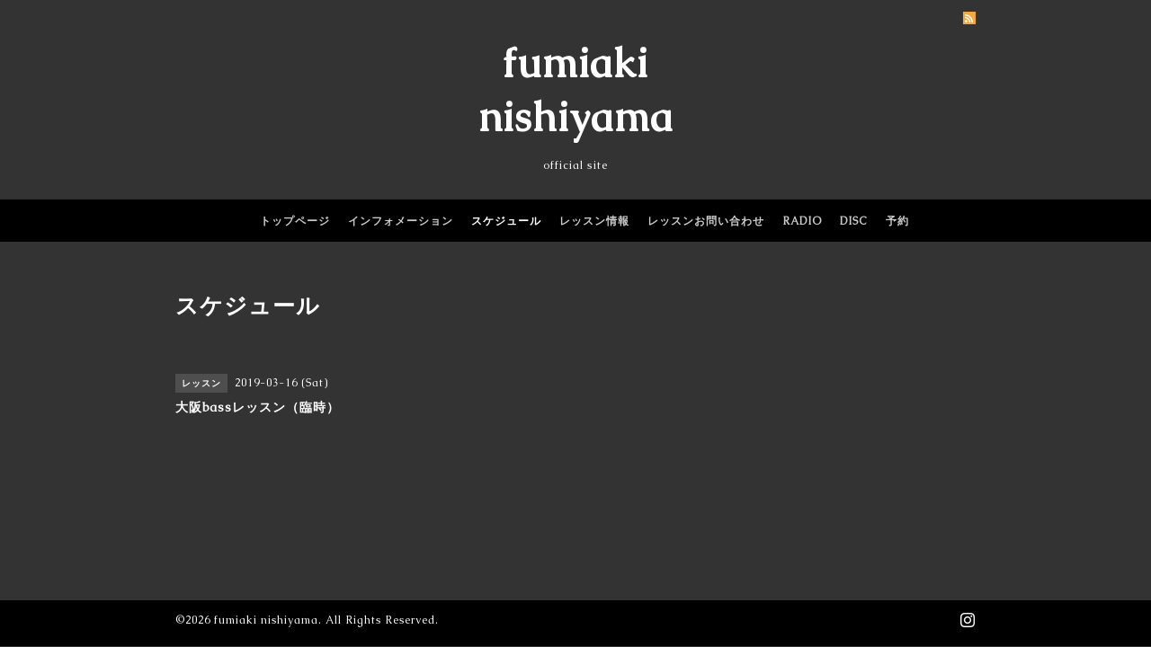

--- FILE ---
content_type: text/html; charset=utf-8
request_url: https://voyaking.com/calendar/2507718
body_size: 2483
content:
<!DOCTYPE html PUBLIC "-//W3C//DTD XHTML 1.0 Transitional//EN" "http://www.w3.org/TR/xhtml1/DTD/xhtml1-transitional.dtd">
<html xmlns="http://www.w3.org/1999/xhtml" xml:lang="ja" lang="ja">
<head>
  <meta http-equiv="content-type" content="text/html; charset=utf-8" />
  <title>大阪bassレッスン（臨時） - fumiaki
     nishiyama</title>
  <meta name="viewport" content="width=device-width, initial-scale=1, maximum-scale=1, user-scalable=yes" />
  <meta name="keywords" content="fumiaki nishiyama" />
  <meta name="description" content="" />
  <meta property="og:title" content="fumiaki
     nishiyama" />
  <meta property="og:image" content="" />
  <meta property="og:site_name" content="fumiaki
     nishiyama" />
  <meta http-equiv="content-style-type" content="text/css" />
  <meta http-equiv="content-script-type" content="text/javascript" />
  
  <link rel="alternate" type="application/rss+xml" title="fumiaki
     nishiyama / RSS" href="/feed.rss" />
  <link href='//fonts.googleapis.com/css?family=Caudex' rel='stylesheet' type='text/css'>
  <style type="text/css" media="all">@import "/style.css?502910-1552737878";</style>
  <script type="text/javascript" src="/assets/jquery/jquery-1.9.1.min.js"></script>
  <script type="text/javascript" src="/js/tooltip.js"></script>
  <script type="text/javascript" src="/assets/colorbox/jquery.colorbox-min.js"></script>
  <script type="text/javascript" src="/assets/jscrollpane/jscrollpane.js"></script>
  <script type="text/javascript" src="/assets/bgstretcher/bgstretcher_black.js"></script>
  <script type="text/javascript" src="/assets/responsiveslides/responsiveslides.min.js"></script>
  <script type="text/javascript" src="/assets/footerfixed/footerfixed.js"></script>
  <script>
    $(document).ready(function(){
      $("#main").find(".thickbox").colorbox({rel:'thickbox',maxWidth: '98%'});
    });
  </script>
</head>

<body id="calendar" class="smartphone">
  <div id="wrapper" class="bg_slide">
    <div id="wrapper_inner">
      <div class="shop_title">
        <div class="shop_rss shop_rss_smartphone"><a href="/feed.rss"><img src="/img/theme_black/rss.png" /></a></div>
        <div class="shop_tel shop_tel_smartphone">Tel&nbsp;/&nbsp;080-6356-6207</div>
      </div>
      <div class="site_title">
        <h1 class="site_logo">
          <a class="shop_sitename" href="https://voyaking.com">fumiaki<br />
     nishiyama</a>
        </h1>
        <div class="site_description site_description_smartphone">official site</div>
      </div>

      
      
      <!-- END top -->

      <!-- ナビゲーション部分ここから // -->
      <script>
      $(function(){
        $(".menubtn").click(function(){
          $("#navi_inner").slideToggle(700);
        });
      });
      </script>

      <div id="navi">
        <div class="menubtn">MENU</div>
        <div id="navi_inner">
          <ul>
            
            <li><a href="/"  class="navi_top">トップページ</a></li>
            
            <li><a href="/info"  class="navi_info">インフォメーション</a></li>
            
            <li><a href="/calendar"  class="navi_calendar active">スケジュール</a></li>
            
            <li><a href="/menu"  class="navi_menu">レッスン情報</a></li>
            
            <li><a href="/contact"  class="navi_contact">レッスンお問い合わせ</a></li>
            
            <li><a href="http://www.takasaki.fm/program/program/voyaking_radio.php"  class="navi_links links_40634">RADIO</a></li>
            
            <li><a href="https://news.ponycanyon.co.jp/2018/02/23537"  class="navi_links links_40633">DISC</a></li>
            
            <li><a href="/reservation"  class="navi_reservation">予約</a></li>
            
          </ul>
          <br class="clear" />
        </div>
      </div>
      <!-- // ナビゲーション部分ここまで -->

      <div class="under_navi"></div>
      <div id="contents">
        <div id="contents_inner">

          <ul class="sub_navi_side">
            
            
            
            
            
            
            
            
            
            
            
            
            
            
            
            
            
          </ul>

          <!-- メイン部分ここから -->
          <div id="main">
            <div id="main_inner">

            

            

            

            
            <!--  ページ：カレンダー  -->
            <h2 class="page_title">スケジュール</h2>
            
            
            <div class="schedule_detail">
              <div>
                <span class="schedule_detail_category">レッスン</span>&nbsp; <span class="schedule_detail_date">2019-03-16 (Sat)</span>
              </div>
              <div class="schedule_detail_title">
                大阪bassレッスン（臨時）
              </div>
              <div class="schedule_detail_body">
                
                
                <br class="clear" />
              </div>
            </div>
            
            

            

            

            

            

            
             
            </div>
          </div>
          <!-- // メイン部分ここまで -->
        </div>
      </div>
      <!-- // contentsここまで -->

      <!-- フッター部分ここから // -->
      <div id="footer">
        <div id="footer_inner">
          <!-- BEGIN top -->
          <!--  ページ：トップ  -->
          <div class="slider_comment_pc_wrap">
            <div class="slider_comment_pc_wrap_inner"></div>
          </div>
          <script type="text/javascript">
          $(window).on('ready load', function() {
            $('.top_info_message,.welcome_area_message').jScrollPane();
          });
          </script>

          <div id="welcome_info_area" class="clearfix">
            <div class="welcome_info_area_inner">
              <div class="welcome_area">
                <h2 class="welcome_area_title">Welcome</h2>
                <div class="welcome_area_message welcome_area_message_smartphone"><div></div></div>
              </div>
              
            </div>
          </div>
          

          <!-- サイドバー部分ここから // -->
          <div id="sidebar">
            <div id="sidebar_inner" class="clearfix">
              <!-- ナビゲーションパーツここから // -->
              <div class="navi_parts_smartphone">
              
              </div>
              <!-- // ナビゲーションパーツここまで -->
              <div class="today_area today_area_smartphone">
                <div class="today_title">2026.01.17 Saturday</div>
                
                <div class="today_schedule">
                  <div class="today_schedule_title">
                    <a href="/calendar/6449511"> 神戸〜大阪bassレッスン　246三ノ宮ほか</a>
                  </div>
                </div>
                
              </div>
              <div class="counter_area counter_area_smartphone">
                <div class="counter_title">カウンター</div>
                <div class="counter_today">
                  Today&nbsp;:&nbsp;<span class="num">368</span>
                </div>
                <div class="counter_yesterday">
                  Yesterday&nbsp;:&nbsp;<span class="num">477</span>
                </div>
                <div class="counter_total">
                  Total&nbsp;:&nbsp;<span class="num">628360</span>
                </div>
              </div>
              <div class="qr_area qr_area_smartphone">
                <div class="qr_title">携帯サイト</div>
                <div class="qr_img"><img src="//r.goope.jp/qr/f-nishiyama"width="100" height="100" /></div>
              </div>
              
            </div>
          </div>
          <!-- // サイドバー部分ここまで -->

          <!-- // コピーライト部分ここから -->
          <div id="footer_copyright">
            <div id="footer_copyright_inner">
              <!--  スマホ用店舗名表示部分 -->
              <div class="shop_title_footer clearfix">
                <div class="shop_info_footer">
                  <div class="shop_rss shop_rss_footer"><a href="/feed.rss"><img src="/img/theme_black/rss.png" /></a></div>
                  <div class="shop_name shop_name_footer">fumiaki nishiyama&nbsp; </div>
                </div>
                <div class="shop_tel shop_tel_footer">080-6356-6207</div>
              </div>
              <!--  スマホ用店舗名表示部分ここまで -->
              <div>
                <div class="copyright copyright_smartphone">&copy;2026 <a href="https://voyaking.com">fumiaki nishiyama</a>. All Rights Reserved.　
                </div>
                <div class="powered_wrap powered_smartphone">
                  <span class="powered">
                    Powered by <a href="https://goope.jp/">グーペ</a> / <a href="https://admin.goope.jp/">Admin</a>
                  </span>
                  <span class="social_wrap">
                    
                    
                    
                    <a href="https://www.instagram.com/nishiyamafumiaki/" target="_blank">
                      <span class="icon-instagram"></span>
                    </a>
                    
                  </span>
                </div>
              </div>
            </div>
          </div>
          <!-- // コピーライト部分ここまで -->
        </div>
      </div>
      <!-- // フッター部分ここまで -->
    <!-- wrapper_innerここまで -->
    </div>
  <!--  wrapperここまで -->
  </div>
</body>
</html>